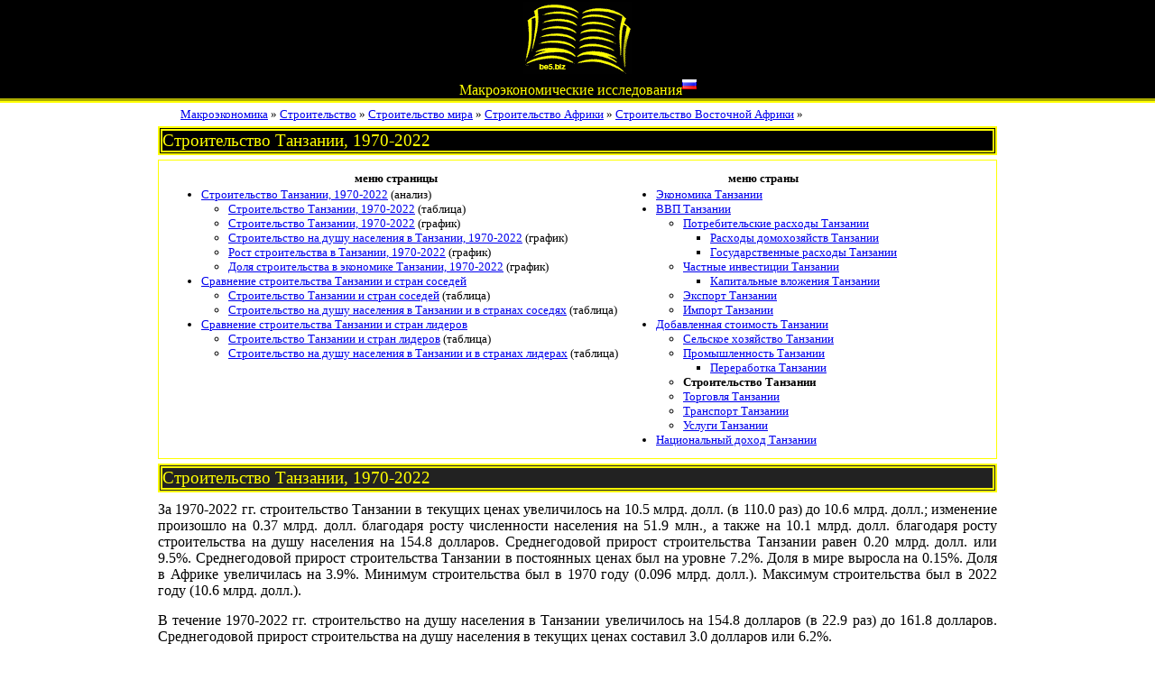

--- FILE ---
content_type: text/html
request_url: https://be5.biz/makroekonomika/construction/tz.html
body_size: 10306
content:
<!DOCTYPE html>
<html><head>
<meta charset=windows-1251>
<meta name="viewport" content="width=device-width, initial-scale=1.0"><meta name="description" content="Строительство Танзании в 2022 году - 10.6 млрд. долл. Строительство на душу населения в Танзании в 2022 году - 161.8 долларов." /><meta name="keywords" content="строительство Танзании" /><title>Строительство Танзании, 1970-2022</title>
<link rel="stylesheet" href="../../service/2020.css" type="text/css">
<link rel="stylesheet" href="../../service/style.css" type="text/css">
<link rel="stylesheet" href="../../service/flags.css" type="text/css">
<script type="text/javascript" src="../../service/stat.js"></script>

<script src="https://cdn.adfinity.pro/code/be5.biz/adfinity.js" charset="utf-8" async></script>

</head><body><header><div class="maxw" align="center"><div class="dropright"><a href="../../index.htm" title="главная"><img src="../../service/logo.gif" alt="be5.biz"></a><ul class="dropright-content">
<li><a href="../../makroekonomika/index.html" title="экономика всех стран">экономика</a></li>
<li><a href="../../service/pravo.htm" title="кодексы и законы">право</a></li>
<li><a href="../../sertification/index.htm">сертификация</a></li>
<li><a href="../../service/map.htm">учебники</a></li>
<li><a href="../../service/search.htm" title="поиск по сайту">поиск</a></li>
</ul></div><br /><a href="../index.html"><span class="top_title">Макроэкономические исследования</span></a><sup class="flag flag-ru"></sup></div></header>
<div id="wrapper"><div class="section maxw"><div class="mainwrap"><main>
<article id="article">
<ul class="breadcrumbs"><li><a href="../index.html">Макроэкономика</a> &raquo; </li><li><a href="index.html">Строительство</a> &raquo; </li><li><a href="world.html">Строительство мира</a> &raquo; </li><li><a href="africa.html">Строительство Африки</a> &raquo; </li><li><a href="eastern_africa.html">Строительство Восточной Африки</a> &raquo; </li></ul><h1>Строительство Танзании, 1970-2022</h1><div class="y"><table border="0" style="font-size:small;"><tr><th>меню страницы</th><th>меню страны</th></tr><tr><td valign="top"><ul><li><a href="#analiz">Строительство Танзании, 1970-2022</a> (анализ)</li><ul><li><a href="#main">Строительство Танзании, 1970-2022</a> (таблица)</li><li><a href="#p_curr_const">Строительство Танзании, 1970-2022</a> (график)</li><li><a href="#p_per">Строительство на душу населения в Танзании, 1970-2022</a> (график)</li><li><a href="#p_growth_2">Рост строительства в Танзании, 1970-2022</a> (график)</li><li><a href="#p_in_va">Доля строительства в экономике Танзании, 1970-2022</a> (график)</li></ul><li><a href="#sosed">Сравнение строительства Танзании и стран соседей</a></li><ul><li><a href="#sosed1">Строительство Танзании и стран соседей</a> (таблица)</li><li><a href="#sosed2">Строительство на душу населения в Танзании и в странах соседях</a> (таблица)</li></ul><li><a href="#lider">Сравнение строительства Танзании и стран лидеров</a></li><ul><li><a href="#lider1">Строительство Танзании и стран лидеров</a> (таблица)</li><li><a href="#lider2">Строительство на душу населения в Танзании и в странах лидерах</a> (таблица)</li></ul></td><td valign="top"><ul><li><a href="../profile/tz.html">Экономика Танзании</a></li><li><a href="../gdp/tz.html">ВВП Танзании</a></li><ul><li><a href="../consumption_expenditure/tz.html">Потребительские расходы Танзании</a></li><ul><li><a href="../household_consumption_expenditure/tz.html">Расходы домохозяйств Танзании</a></li><li><a href="../government_consumption_expenditure/tz.html">Государственные расходы Танзании</a></li></ul><li><a href="../capital_formation/tz.html">Частные инвестиции Танзании</a></li><ul><li><a href="../fixed_capital_formation/tz.html">Капитальные вложения Танзании</a></li></ul><li><a href="../export/tz.html">Экспорт Танзании</a></li><li><a href="../import/tz.html">Импорт Танзании</a></li></ul><li><a href="../value_added/tz.html">Добавленная стоимость Танзании</a></li><ul><li><a href="../agriculture/tz.html">Сельское хозяйство Танзании</a></li><li><a href="../industry/tz.html">Промышленность Танзании</a></li><ul><li><a href="../manufacturing/tz.html">Переработка Танзании</a></li></ul><li><b>Строительство Танзании</b></li><li><a href="../trade/tz.html">Торговля Танзании</a></li><li><a href="../transport/tz.html">Транспорт Танзании</a></li><li><a href="../service/tz.html">Услуги Танзании</a></li></ul><li><a href="../gni/tz.html">Национальный доход Танзании</a></li></ul></td></tr></table></div><script>var arr_color = new Array("#ff0","#fff");</script><h2 id="analiz">Строительство Танзании, 1970-2022</h2><p>За 1970-2022 гг. строительство Танзании в текущих ценах увеличилось на 10.5 млрд. долл. (в 110.0 раз) до 10.6 млрд. долл.;  изменение произошло на 0.37 млрд. долл. благодаря росту численности населения на 51.9 млн., а также на 10.1 млрд. долл. благодаря росту строительства на душу населения на  154.8 долларов. Среднегодовой прирост строительства Танзании равен 0.20 млрд. долл. или 9.5%. Среднегодовой прирост строительства Танзании в постоянных ценах был на уровне 7.2%. Доля в мире выросла на 0.15%. Доля в Африке увеличилась на 3.9%. Минимум строительства был в 1970 году (0.096 млрд. долл.). Максимум строительства был в 2022 году (10.6 млрд. долл.). <p>В течение 1970-2022 гг. строительство на душу населения в Танзании увеличилось на 154.8 долларов (в 22.9 раз) до 161.8 долларов. Среднегодовой прирост строительства на душу населения в текущих ценах составил 3.0 долларов или 6.2%. <p>Изменение строительства Танзании описывается линейной корреляционно-регрессионной моделью: <var>y=0.15x-301.1</var>, где <var>y</var> - расчетное значение строительства Танзании, <var>x</var> - год. Коэффициент корреляции = 0.82. Коэффициент детерминации = 0.672. <h3>Строительство Танзании, 1970</h3><p><strong>Строительство Танзании</strong> в 1970 году составляло 0.096 млрд. долл., занимало 74е место в мире и было на уровне <a href="ke.html">строительства Кении</a> (0.10 млрд. долл.), <a href="ci.html">строительства Кот д'Ивуара</a> (0.10 млрд. долл.), <a href="gh.html">строительства Ганы</a> (0.097 млрд. долл.), <a href="vn.html">строительства Вьетнама</a> (0.093 млрд. долл.). Доля строительства Танзании в мире была равна 0.045%. <p><strong>Строительство на душу населения в Танзании</strong> в 1970 году было равно 7.1 долларов, занимало 147е место в мире. Строительство на душу населения в Танзании было меньше, чем строительство на душу населения в мире (58.1 долларов) на 51.0 долларов.<p>Сравнение строительства Танзании и соседей в 1970 году. Строительство Танзании было больше, чем  <a href="zm.html">строительство Замбии</a> (0.1 млрд. долл.) на 85.3%, <a href="ug.html">строительство Уганды</a> (0.0 млрд. долл.) в 3.1 раз, <a href="rw.html">строительство Руанды</a> (0.0 млрд. долл.) в 25.8 раз, но  было меньше, чем <a href="cd.html">строительство Конго</a> (0.2 млрд. долл.) на 57.7%, <a href="mz.html">строительство Мозамбика</a> (0.1 млрд. долл.) на 18.9%, <a href="ke.html">строительство Кении</a> (0.1 млрд. долл.) на 5.0%. Строительство на душу населения в Танзании было больше, чем строительство на душу населения в Уганде (3.0 долларов) в 2.4 раз, строительство на душу населения в Руанде (0.9 долларов) в 7.5 раз, но  было меньше, чем строительство на душу населения в Мозамбике (14.1 долларов) на 49.9%, строительство на душу населения в Замбии (12.2 долларов) на 41.8%, строительство на душу населения в Конго (11.3 долларов) на 37.4%, строительство на душу населения в Кении (8.8 долларов) на 19.8%. <p>Сравнение строительства Танзании и лидеров в 1970 году. Строительство Танзании было меньше, чем <a href="us.html">строительство США</a> (51.7 млрд. долл.) на 99.8%, <a href="su.html">строительство СССР</a> (33.3 млрд. долл.) на 99.7%, <a href="de.html">строительство Германии</a> (17.3 млрд. долл.) на 99.4%, <a href="jp.html">строительство Японии</a> (14.3 млрд. долл.) на 99.3%, <a href="fr.html">строительство Франции</a> (10.4 млрд. долл.) на 99.1%. Строительство на душу населения в Танзании было меньше, чем строительство на душу населения в США (258.0 долларов) на 97.3%, строительство на душу населения в Германии (220.9 долларов) на 96.8%, строительство на душу населения во Франции (201.7 долларов) на 96.5%, строительство на душу населения в СССР (138.7 долларов) на 94.9%, строительство на душу населения в Японии (135.2 долларов) на 94.8%. <p>Потенциал строительства Танзании в 1970 году. При показателе строительства на душу населения на таком же уровне, как строительство на душу населения в США (258.0 долларов), строительство Танзании был бы 3.5 млрд. долл., что в 36.5 раз больше фактического уровня. При показателе строительства на душу населения на таком же уровне, как строительство на душу населения в мире (58.1 долларов), строительство Танзании был бы 0.79 млрд. долл., что в 8.2 раз больше фактического уровня. При показателе строительства на душу населения на таком же уровне, как строительство на душу населения в Африке (17.2 долларов), строительство Танзании был бы 0.23 млрд. долл., что в 2.4 раз больше фактического уровня. При показателе строительства на душу населения на таком же уровне, как строительство на душу населения в Мозамбике (14.1 долларов), лучшего соседа, строительство Танзании был бы 0.19 млрд. долл., что на 99.7% больше фактического уровня. <h3>Строительство Танзании, 2022</h3><p><strong>Строительство Танзании</strong> в 2022 году было равно 10.6 млрд. долл., занимало 53е место в мире и было на уровне <a href="ie.html">строительства Ирландии</a> (11.3 млрд. долл.), <a href="ir.html">строительства Ирана</a> (10.2 млрд. долл.), <a href="ec.html">строительства Эквадора</a> (10.0 млрд. долл.), <a href="om.html">строительства Омана</a> (10.0 млрд. долл.). Доля строительства Танзании в мире была равна 0.19%. <p><strong>Строительство на душу населения в Танзании</strong> в 2022 году составляло 161.8 долларов, занимало 146е место в мире. Строительство на душу населения в Танзании было меньше, чем строительство на душу населения в мире (694.8 долларов) на 532.9 долларов.<p>Сравнение строительства Танзании и соседей в 2022 году. Строительство Танзании было больше, чем  <a href="ke.html">строительство Кении</a> (8.1 млрд. долл.) на 31.0%, <a href="zm.html">строительство Замбии</a> (3.4 млрд. долл.) в 3.2 раз, <a href="ug.html">строительство Уганды</a> (2.6 млрд. долл.) в 4.1 раз, <a href="rw.html">строительство Руанды</a> (1.0 млрд. долл.) в 10.5 раз, <a href="cd.html">строительство Конго</a> (0.6 млрд. долл.) в 17.6 раз, <a href="mz.html">строительство Мозамбика</a> (0.2 млрд. долл.) в 45.2 раз. Строительство на душу населения в Танзании было больше, чем строительство на душу населения в Кении (149.8 долларов) на 8.1%, строительство на душу населения в Руанде (73.1 долларов) в 2.2 раз, строительство на душу населения в Уганде (54.2 долларов) в 3.0 раз, строительство на душу населения в Мозамбике (7.1 долларов) в 22.8 раз, строительство на душу населения в Конго (6.1 долларов) в 26.6 раз, но  было меньше, чем строительство на душу населения в Замбии (167.6 долларов) на 3.5%. <p>Сравнение строительства Танзании и лидеров в 2022 году. Строительство Танзании было меньше, чем <a href="cn.html">строительство Китая</a> (1 237.7 млрд. долл.) на 99.1%, <a href="us.html">строительство США</a> (1 090.1 млрд. долл.) на 99.0%, <a href="in.html">строительство Индии</a> (257.9 млрд. долл.) на 95.9%, <a href="jp.html">строительство Японии</a> (235.0 млрд. долл.) на 95.5%, <a href="de.html">строительство Германии</a> (211.5 млрд. долл.) на 95.0%. Строительство на душу населения в Танзании было меньше, чем строительство на душу населения в США (3 222.4 долларов) на 95.0%, строительство на душу населения в Германии (2 536.7 долларов) на 93.6%, строительство на душу населения в Японии (1 896.0 долларов) на 91.5%, строительство на душу населения в Китае (868.0 долларов) на 81.4%, строительство на душу населения в Индии (182.0 долларов) на 11.1%. <p>Потенциал строительства Танзании в 2022 году. При показателе строительства на душу населения на таком же уровне, как строительство на душу населения в США (3 222.4 долларов), строительство Танзании был бы 211.0 млрд. долл., что в 19.9 раз больше фактического уровня. При показателе строительства на душу населения на таком же уровне, как строительство на душу населения в мире (694.8 долларов), строительство Танзании был бы 45.5 млрд. долл., что в 4.3 раз больше фактического уровня. При показателе строительства на душу населения на таком же уровне, как строительство на душу населения в Замбии (167.6 долларов), лучшего соседа, строительство Танзании был бы 11.0 млрд. долл., что на 3.6% больше фактического уровня. <div align="center"><table class="data" border=1 id="main"><caption>Строительство Танзании, 1970-2022</caption>
<thead><tr><th rowspan="2">год</th><th>строительство, млрд. долл.</th><th>строительство на душу населения, долларов</th><th>строительство, млрд. долл.</th><th>рост строительства, %</th><th rowspan="2">доля строительства в экономике, %</th><th colspan="3">доля Танзании, %</th></tr><tr><td colspan="2">текущие цены</td><td colspan="2">постоянные цены 1970</td><td>в мире</td><td>в Африке</td><td>в Восточной Африке</td></tr></thead><tbody><tr><td>1970</td><td>0.096</td><td>7.1</td><td>0.096</td><td>&#160;</td><td>4.5</td><td>0.045</td><td>1.5</td><td>13.0</td></tr><tr><td>1971</td><td>0.12</td><td>8.3</td><td>0.11</td><td>16.2</td><td>5.0</td><td>0.048</td><td>1.7</td><td>14.1</td></tr><tr><td>1972</td><td>0.11</td><td>7.5</td><td>0.12</td><td>5.8</td><td>4.2</td><td>0.039</td><td>1.2</td><td>11.4</td></tr><tr><td>1973</td><td>0.15</td><td>9.6</td><td>0.12</td><td>4.0</td><td>4.7</td><td>0.042</td><td>1.4</td><td>12.8</td></tr><tr><td>1974</td><td>0.16</td><td>10.2</td><td>0.12</td><td>-1.2</td><td>4.3</td><td>0.042</td><td>1.2</td><td>12.6</td></tr><tr><td>1975</td><td>0.17</td><td>10.5</td><td>0.12</td><td>-5.1</td><td>3.9</td><td>0.039</td><td>1.0</td><td>12.2</td></tr><tr><td>1976</td><td>0.15</td><td>8.9</td><td>0.11</td><td>-8.2</td><td>3.2</td><td>0.032</td><td>0.72</td><td>11.4</td></tr><tr><td>1977</td><td>0.19</td><td>11.1</td><td>0.11</td><td>3.5</td><td>3.5</td><td>0.037</td><td>0.82</td><td>13.6</td></tr><tr><td>1978</td><td>0.20</td><td>10.9</td><td>0.094</td><td>-14.4</td><td>2.9</td><td>0.031</td><td>0.74</td><td>12.5</td></tr><tr><td>1979</td><td>0.22</td><td>11.7</td><td>0.11</td><td>12.3</td><td>3.1</td><td>0.030</td><td>0.74</td><td>12.7</td></tr><tr><td>1980</td><td>0.26</td><td>13.6</td><td>0.11</td><td>6.0</td><td>3.2</td><td>0.033</td><td>0.72</td><td>12.7</td></tr><tr><td>1981</td><td>0.28</td><td>14.2</td><td>0.11</td><td>-4.5</td><td>2.9</td><td>0.035</td><td>0.78</td><td>13.8</td></tr><tr><td>1982</td><td>0.30</td><td>14.7</td><td>0.11</td><td>4.5</td><td>2.9</td><td>0.040</td><td>0.90</td><td>14.3</td></tr><tr><td>1983</td><td>0.17</td><td>8.1</td><td>0.066</td><td>-41.0</td><td>1.7</td><td>0.023</td><td>0.54</td><td>9.2</td></tr><tr><td>1984</td><td>0.17</td><td>7.7</td><td>0.079</td><td>20.2</td><td>1.8</td><td>0.023</td><td>0.58</td><td>10.2</td></tr><tr><td>1985</td><td>0.25</td><td>11.0</td><td>0.072</td><td>-8.9</td><td>2.4</td><td>0.033</td><td>0.94</td><td>14.8</td></tr><tr><td>1986</td><td>0.20</td><td>8.6</td><td>0.085</td><td>17.3</td><td>2.8</td><td>0.022</td><td>0.78</td><td>11.4</td></tr><tr><td>1987</td><td>0.21</td><td>8.7</td><td>0.13</td><td>49.2</td><td>4.2</td><td>0.020</td><td>0.88</td><td>11.1</td></tr><tr><td>1988</td><td>0.28</td><td>11.4</td><td>0.14</td><td>11.9</td><td>4.8</td><td>0.024</td><td>1.2</td><td>13.1</td></tr><tr><td>1989</td><td>0.24</td><td>9.3</td><td>0.11</td><td>-19.2</td><td>3.5</td><td>0.019</td><td>1.0</td><td>11.4</td></tr><tr><td>1990</td><td>0.35</td><td>13.3</td><td>0.19</td><td>70.2</td><td>5.1</td><td>0.025</td><td>1.4</td><td>14.6</td></tr><tr><td>1991</td><td>0.32</td><td>11.8</td><td>0.20</td><td>0.57</td><td>4.3</td><td>0.023</td><td>1.4</td><td>14.1</td></tr><tr><td>1992</td><td>0.31</td><td>11.3</td><td>0.27</td><td>37.4</td><td>4.7</td><td>0.021</td><td>1.3</td><td>14.5</td></tr><tr><td>1993</td><td>0.32</td><td>11.1</td><td>0.30</td><td>12.1</td><td>5.1</td><td>0.021</td><td>1.3</td><td>15.9</td></tr><tr><td>1994</td><td>0.33</td><td>11.2</td><td>0.32</td><td>7.3</td><td>5.2</td><td>0.021</td><td>1.4</td><td>16.0</td></tr><tr><td>1995</td><td>0.33</td><td>10.8</td><td>0.28</td><td>-14.3</td><td>4.5</td><td>0.019</td><td>1.4</td><td>14.8</td></tr><tr><td>1996</td><td>0.39</td><td>12.6</td><td>0.30</td><td>7.3</td><td>4.5</td><td>0.023</td><td>1.6</td><td>15.8</td></tr><tr><td>1997</td><td>0.53</td><td>16.6</td><td>0.32</td><td>7.9</td><td>5.2</td><td>0.032</td><td>2.0</td><td>18.4</td></tr><tr><td>1998</td><td>0.65</td><td>19.9</td><td>0.35</td><td>9.2</td><td>5.8</td><td>0.040</td><td>2.4</td><td>20.8</td></tr><tr><td>1999</td><td>0.71</td><td>21.2</td><td>0.38</td><td>8.7</td><td>6.1</td><td>0.042</td><td>2.6</td><td>22.2</td></tr><tr><td>2000</td><td>0.69</td><td>20.0</td><td>0.38</td><td>0.35</td><td>5.7</td><td>0.040</td><td>2.6</td><td>21.7</td></tr><tr><td>2001</td><td>0.72</td><td>20.2</td><td>0.41</td><td>7.8</td><td>5.8</td><td>0.042</td><td>2.7</td><td>22.1</td></tr><tr><td>2002</td><td>0.96</td><td>26.5</td><td>0.46</td><td>11.9</td><td>7.5</td><td>0.055</td><td>3.6</td><td>27.3</td></tr><tr><td>2003</td><td>1.2</td><td>32.8</td><td>0.52</td><td>13.9</td><td>8.9</td><td>0.061</td><td>4.0</td><td>29.2</td></tr><tr><td>2004</td><td>1.3</td><td>34.9</td><td>0.59</td><td>13.3</td><td>8.9</td><td>0.058</td><td>3.4</td><td>27.4</td></tr><tr><td>2005</td><td>1.5</td><td>37.1</td><td>0.65</td><td>10.1</td><td>8.9</td><td>0.058</td><td>3.2</td><td>25.3</td></tr><tr><td>2006</td><td>1.7</td><td>42.3</td><td>0.78</td><td>19.4</td><td>9.5</td><td>0.062</td><td>3.1</td><td>24.3</td></tr><tr><td>2007</td><td>2.1</td><td>50.6</td><td>0.88</td><td>13.0</td><td>10.2</td><td>0.067</td><td>3.1</td><td>23.6</td></tr><tr><td>2008</td><td>3.0</td><td>69.5</td><td>0.97</td><td>10.0</td><td>11.3</td><td>0.086</td><td>3.6</td><td>25.1</td></tr><tr><td>2009</td><td>2.6</td><td>58.6</td><td>0.94</td><td>-3.6</td><td>9.4</td><td>0.080</td><td>3.0</td><td>23.5</td></tr><tr><td>2010</td><td>3.0</td><td>67.1</td><td>1.0</td><td>10.2</td><td>10.1</td><td>0.089</td><td>3.2</td><td>23.2</td></tr><tr><td>2011</td><td>3.8</td><td>80.9</td><td>1.3</td><td>22.8</td><td>11.5</td><td>0.098</td><td>3.4</td><td>25.7</td></tr><tr><td>2012</td><td>3.9</td><td>82.2</td><td>1.3</td><td>3.4</td><td>10.5</td><td>0.100</td><td>3.3</td><td>24.9</td></tr><tr><td>2013</td><td>5.1</td><td>102.5</td><td>1.6</td><td>18.7</td><td>11.7</td><td>0.12</td><td>3.8</td><td>27.6</td></tr><tr><td>2014</td><td>5.5</td><td>108.6</td><td>1.6</td><td>2.6</td><td>11.7</td><td>0.13</td><td>3.8</td><td>24.9</td></tr><tr><td>2015</td><td>5.3</td><td>101.7</td><td>1.8</td><td>12.8</td><td>12.0</td><td>0.13</td><td>4.0</td><td>22.6</td></tr><tr><td>2016</td><td>5.8</td><td>105.7</td><td>2.1</td><td>14.3</td><td>12.3</td><td>0.14</td><td>4.4</td><td>20.5</td></tr><tr><td>2017</td><td>6.7</td><td>118.2</td><td>2.4</td><td>14.8</td><td>13.3</td><td>0.15</td><td>4.8</td><td>20.8</td></tr><tr><td>2018</td><td>7.3</td><td>126.2</td><td>2.7</td><td>13.6</td><td>14.1</td><td>0.15</td><td>5.0</td><td>19.3</td></tr><tr><td>2019</td><td>8.3</td><td>138.6</td><td>3.0</td><td>13.5</td><td>14.8</td><td>0.17</td><td>5.2</td><td>20.2</td></tr><tr><td>2020</td><td>9.1</td><td>147.0</td><td>3.3</td><td>9.1</td><td>15.0</td><td>0.19</td><td>5.7</td><td>21.9</td></tr><tr><td>2021</td><td>9.8</td><td>153.4</td><td>3.5</td><td>4.3</td><td>15.0</td><td>0.18</td><td>5.4</td><td>22.5</td></tr><tr><td>2022</td><td>10.6</td><td>161.8</td><td>3.6</td><td>4.4</td><td>15.1</td><td>0.19</td><td>5.4</td><td>20.8</td></tr></tbody></table><br /></div><div align="center"><canvas id="p_curr_const" title="Строительство Танзании, 1970-2022" width="800" height="600">Picture. Строительство Танзании, 1970-2022</canvas></div>
<script>

var arr_x = new Array(1970,1971,1972,1973,1974,1975,1976,1977,1978,1979,1980,1981,1982,1983,1984,1985,1986,1987,1988,1989,1990,1991,1992,1993,1994,1995,1996,1997,1998,1999,2000,2001,2002,2003,2004,2005,2006,2007,2008,2009,2010,2011,2012,2013,2014,2015,2016,2017,2018,2019,2020,2021,2022);
var arr_data = new Array(new Array(0.096320968,0.116589648,0.110202834,0.146033276,0.159832378,0.170109725,0.150457455,0.193587691,0.197073622,0.218751781,0.262712288,0.281527159,0.301051579,0.170740558,0.167887337,0.248936861,0.201880638,0.2111238,0.283306634,0.237283298,0.347475655,0.317714256,0.312682194,0.316245191,0.333185255,0.330056896,0.394027888,0.526333637,0.649559932,0.710869641,0.689739211,0.715225845,0.962063481,1.223744275,1.339590243,1.461544245,1.714267396,2.109627648,2.980853834,2.574966772,3.02839122,3.756153182,3.925494703,5.050100885,5.514820729,5.345758802,5.750633949,6.652265111,7.330398382,8.299466702,9.068619946,9.75534985,10.597391312),new Array(0.096320968,0.11193262326399,0.11841293285639,0.12312588562408,0.12165308798944,0.11546733758712,0.1060414323886,0.10976008005386,0.093925839164783,0.10544165065923,0.11179933847267,0.10676117073332,0.11155942557881,0.065856048099686,0.079171205455938,0.072093779297774,0.0845692420308,0.12619410300916,0.14118864927501,0.11407850944849,0.19415879776268,0.19525780957063,0.26822388189184,0.3006533945343,0.32261396231131,0.27644795696253,0.29667628360112,0.3201291034944,0.34958316443297,0.3801568463857,0.38148662525118,0.41142513289687,0.46034409055827,0.52427969122489,0.5938791606826,0.65371196295788,0.78068449584934,0.88232574515192,0.97090922244358,0.93596182444662,1.0317718601709,1.2671970618182,1.3103063862484,1.5553345206579,1.5959906526052,1.8007231780672,2.0590029717711,2.3645047304036,2.6857939322528,3.0474189205929,3.3239729178533,3.4665860856207,3.6190141990391));
var arr_label = new Array("текущие цены","постоянные цены");
var title  ="Строительство Танзании, 1970-2022";
var titleY  ="млрд. долл.";

var minY=0.065856048099686;var maxY=10.597391312;
graph ("p_curr_const");
</script><div align="center"><canvas id="p_per" title="Строительство на душу населения в Танзании, 1970-2022" width="800" height="600">Picture. Строительство на душу населения в Танзании, 1970-2022</canvas></div>
<script>

var arr_x = new Array(1970,1971,1972,1973,1974,1975,1976,1977,1978,1979,1980,1981,1982,1983,1984,1985,1986,1987,1988,1989,1990,1991,1992,1993,1994,1995,1996,1997,1998,1999,2000,2001,2002,2003,2004,2005,2006,2007,2008,2009,2010,2011,2012,2013,2014,2015,2016,2017,2018,2019,2020,2021,2022);
var arr_data = new Array(new Array(7.0757858858737,8.2878702575809,7.5463664358305,9.639158223269,10.208357635544,10.461953722431,8.9323847525662,11.100096438219,10.911067163258,11.698645610025,13.612482108869,14.157162076124,14.695434339699,8.058775819598,7.6731358198119,11.036646571033,8.644426052046,8.7421917653365,11.396330974205,9.2846627548082,13.284343168986,11.795456580634,11.324115622943,11.111373138549,11.24161375446,10.80879064293,12.635719362321,16.564506636316,19.884312204795,21.213174472129,20.028544527076,20.20565702922,26.464698435542,32.795863893594,34.892570888814,37.088756633205,42.267734737712,50.608544369229,69.492552066019,58.569030976184,67.098761580685,80.900374584043,82.154992786759,102.54887310584,108.57576449519,101.72727232938,105.74457708726,118.2476557741,126.16270135153,138.58117590043,146.97380816652,153.41798530895,161.82803111974),new Array(58.082754231765,63.994520176107,73.869922998304,88.281793911052,96.148857018527,108.36427543881,114.54600774532,125.69309252912,148.20646676044,166.27405099892,180.2792618706,175.62700155395,164.55146300155,158.95200604988,155.90375858973,155.18785328757,183.21100149711,206.2119007719,231.8145783156,239.52620910688,258.37840147215,259.7437514338,266.42972311353,270.47063938102,283.95758624678,298.72803804705,297.34832003596,281.80515502218,273.6125700474,279.94545762297,281.06256371596,275.57512606324,279.28711447566,312.28399205889,353.8227878775,383.24499748849,418.32853011643,471.66412058282,506.14742460027,467.51559198072,487.23664561679,540.56280276654,550.69968435717,564.46422194262,578.06050769766,543.22841635941,548.63693111587,587.12437267741,620.74865913505,628.43970273622,605.52810257362,673.44725528963,694.76487800654));
var arr_label = new Array("Танзания","Мир");
var title  ="Строительство на душу населения в Танзании, 1970-2022";
var titleY  ="долларов";

var minY=7.0757858858737;var maxY=694.76487800654;
graph ("p_per");
</script><div align="center"><canvas id="p_growth_2" title="Рост строительства в Танзании, 1970-2022" width="800" height="600">Picture. Рост строительства в Танзании, 1970-2022</canvas></div>
<script>

var arr_x = new Array(1970,1971,1972,1973,1974,1975,1976,1977,1978,1979,1980,1981,1982,1983,1984,1985,1986,1987,1988,1989,1990,1991,1992,1993,1994,1995,1996,1997,1998,1999,2000,2001,2002,2003,2004,2005,2006,2007,2008,2009,2010,2011,2012,2013,2014,2015,2016,2017,2018,2019,2020,2021,2022);
var arr_data = new Array(new Array(100,116.2079509666,122.93577952455,127.82874609823,126.29969415324,119.87767563457,110.09174283693,113.95242628153,97.513387910286,109.4690521167,116.06957528985,110.83897198097,115.82049879193,68.371455838864,82.195192905389,74.847440588195,87.799410436573,131.01415572272,146.58142687583,118.43580044637,201.57479912648,202.7157882909,278.46883961116,312.13701520764,334.93637886956,287.00703772259,308.00799634937,332.35660951247,362.93568440152,394.67714484109,396.05771533689,427.13974063972,477.92718461703,544.30484048384,616.56269970481,678.68084855405,810.50316671375,916.02665906755,1007.993630674,971.71139771625,1071.1809501031,1315.5983459574,1360.3542545881,1614.7413724683,1656.9503875887,1869.5027837212,2137.6477152629,2454.8182804845,2788.3792989422,3163.8167512944,3450.933879582,3598.9942352124,3757.2444237054),new Array(100,102.04816957255,106.36193148329,110.24823703806,108.15468001011,107.32532452644,111.65034357514,113.7993037045,118.4804095526,120.10987211661,119.31136389474,117.1000552739,114.69645210635,114.17401790645,116.55365253197,120.63181037675,123.64343594148,128.21080852004,136.28752564823,142.3307642166,144.34987249813,140.27734848545,138.90473358367,139.55514905212,142.75143065272,143.01618538495,147.34435145194,148.53801194381,150.46320044427,153.28999490097,155.95815309223,156.39169966285,156.48600651575,159.58219671231,165.58308128347,170.732170743,177.69195730316,183.54630511133,182.42003010221,175.81100824519,179.27678504842,185.64691649464,190.9940845929,198.34922627041,205.15346542704,211.89499766064,218.27734783408,226.58766881869,232.31030316729,236.90658769882,228.64716109216,237.432678621,241.02984711419));
var arr_label = new Array("Танзания","Мир");
var title  ="Рост строительства в Танзании, 1970-2022";
var titleY  ="1970=100%";

var minY=68.371455838864;var maxY=3757.2444237054;
graph ("p_growth_2");
</script><div align="center"><canvas id="p_in_va" title="Доля строительства в экономике Танзании, 1970-2022" width="800" height="600">Picture. Доля строительства в экономике Танзании, 1970-2022</canvas></div>
<script>

var arr_x = new Array(1970,1971,1972,1973,1974,1975,1976,1977,1978,1979,1980,1981,1982,1983,1984,1985,1986,1987,1988,1989,1990,1991,1992,1993,1994,1995,1996,1997,1998,1999,2000,2001,2002,2003,2004,2005,2006,2007,2008,2009,2010,2011,2012,2013,2014,2015,2016,2017,2018,2019,2020,2021,2022);
var arr_data = new Array(new Array(4.4520657407015,4.9902841028123,4.1622794099679,4.730517147435,4.3147229201456,3.9153692329407,3.2280642779341,3.4576609962254,2.9358426330592,3.0647104062053,3.1691268859144,2.9284866032913,2.9311972631781,1.6834550379038,1.8224420920101,2.4234126735792,2.8258624373289,4.1627352255635,4.7626824123279,3.4508406810879,5.1200414368656,4.322105027813,4.7191395711814,5.0959912508823,5.221931461169,4.5471228947056,4.4645431226867,5.1608324965788,5.7957726330593,6.1317095287686,5.7034426291056,5.8254474450931,7.5340692938453,8.9118740240124,8.9290559147022,8.9437111020502,9.5244425181445,10.220358451479,11.328699601842,9.4139012360043,10.115185182178,11.531972200405,10.508940922131,11.683458742197,11.674006631232,12.010679274,12.282702303617,13.258056809823,14.113057088352,14.790982782457,14.950052723659,14.999979555553,15.089025153878),new Array(6.5028446492646,6.6481129010822,6.7906276148378,6.7947182631575,6.6561046818211,6.8339003352447,6.8084051354681,6.7519219749916,6.8355974384039,6.7928257040357,6.6859401285756,6.473324589081,6.2140044968138,5.9799322074896,5.7872079035644,5.7157090212884,5.995688367487,6.0591298185399,6.1950073384951,6.2391077705505,6.2338188587966,6.0518256867472,5.8878997518578,5.9424428188947,5.9416603695112,5.7608122682103,5.7031932936658,5.4956268046472,5.4432696082042,5.4291167996967,5.3574318142206,5.3510619353667,5.288109278328,5.350806932273,5.4656268639246,5.5394607848396,5.6610720904296,5.7464244774454,5.6888571774596,5.5846881905808,5.3815441783027,5.4363284879373,5.4781670606065,5.5282388567661,5.5928117145975,5.6050207776721,5.6325709533382,5.733966872516,5.7743158469511,5.8203011401669,5.7988305402448,5.7281121777975,5.7413769110053));
var arr_label = new Array("Танзания","Мир");
var title  ="Доля строительства в экономике Танзании, 1970-2022";
var titleY  ="%";

var minY=1.6834550379038;var maxY=15.089025153878;
graph ("p_in_va");
</script><h2 id="sosed">Сравнение строительства Танзании и стран соседей</h2><p><table class="data" border=1 id="sosed1"><caption>Строительство Танзании и стран соседей, порядок отношения к показателю Танзании</caption>
<tr><th>Страна</th><th>1970</th><th>1980</th><th>1990</th><th>2000</th><th>2010</th><th>2020</th><th>2022</th></tr><tr><td><b><span class="flag flag-tz"></span> Танзания</b></td><td>0.0</td><td>0.0</td><td>0.0</td><td>0.0</td><td>0.0</td><td>0.0</td><td>0.0</td></tr><tr><td><a href="ke.html"><span class="flag flag-ke"></span> Кения</a></td><td>0.022</td><td>0.19</td><td>0.086</td><td>-0.16</td><td>-0.24</td><td>-0.11</td><td>-0.12</td></tr><tr><td><a href="zm.html"><span class="flag flag-zm"></span> Замбия</a></td><td>-0.27</td><td>-0.44</td><td>-0.64</td><td>-0.67</td><td>-0.17</td><td>-0.53</td><td>-0.50</td></tr><tr><td><a href="ug.html"><span class="flag flag-ug"></span> Уганда</a></td><td>-0.49</td><td>-0.59</td><td>-0.47</td><td>-0.35</td><td>-0.35</td><td>-0.65</td><td>-0.62</td></tr><tr><td><a href="rw.html"><span class="flag flag-rw"></span> Руанда</a></td><td>-1.4</td><td>-0.86</td><td>-0.54</td><td>-0.91</td><td>-0.93</td><td>-1.1</td><td>-1.0</td></tr><tr><td><a href="cd.html"><span class="flag flag-cd"></span> Демократическая республика Конго</a></td><td>0.37</td><td>0.45</td><td>0.38</td><td>-0.45</td><td>-1.1</td><td>-1.3</td><td>-1.2</td></tr><tr><td><a href="mz.html"><span class="flag flag-mz"></span> Мозамбик</a></td><td>0.091</td><td>-0.14</td><td>-0.65</td><td>-0.46</td><td>-1.1</td><td>-1.8</td><td>-1.7</td></tr></table><p><table class="data" border=1 id="sosed2"><caption>Строительство на душу населения в Танзании и в странах соседях, отношение к показателю Танзании</caption>
<tr><th>Страна</th><th>1970</th><th>1980</th><th>1990</th><th>2000</th><th>2010</th><th>2020</th><th>2022</th></tr><tr><td><a href="zm.html"><span class="flag flag-zm"></span> Замбия</a></td><td>1.7</td><td>1.2</td><td>0.79</td><td>0.75</td><td>2.2</td><td>0.96</td><td>1.0</td></tr><tr><td><b><span class="flag flag-tz"></span> Танзания</b></td><td>1.0</td><td>1.0</td><td>1.0</td><td>1.0</td><td>1.0</td><td>1.0</td><td>1.0</td></tr><tr><td><a href="ke.html"><span class="flag flag-ke"></span> Кения</a></td><td>1.2</td><td>1.9</td><td>1.4</td><td>0.77</td><td>0.63</td><td>0.92</td><td>0.93</td></tr><tr><td><a href="rw.html"><span class="flag flag-rw"></span> Руанда</a></td><td>0.13</td><td>0.50</td><td>1.0</td><td>0.52</td><td>0.52</td><td>0.37</td><td>0.45</td></tr><tr><td><a href="ug.html"><span class="flag flag-ug"></span> Уганда</a></td><td>0.42</td><td>0.37</td><td>0.50</td><td>0.64</td><td>0.63</td><td>0.31</td><td>0.33</td></tr><tr><td><a href="mz.html"><span class="flag flag-mz"></span> Мозамбик</a></td><td>2.0</td><td>1.2</td><td>0.44</td><td>0.67</td><td>0.17</td><td>0.035</td><td>0.044</td></tr><tr><td><a href="cd.html"><span class="flag flag-cd"></span> Демократическая республика Конго</a></td><td>1.6</td><td>2.0</td><td>1.7</td><td>0.25</td><td>0.052</td><td>0.036</td><td>0.038</td></tr></table><h2 id="lider">Сравнение строительства Танзании и стран лидеров</h2><p><table class="data" border=1 id="lider1"><caption>Строительство Танзании и стран лидеров, порядок отношения к показателю Танзании</caption>
<tr><th>Страна</th><th>1970</th><th>1980</th><th>1990</th><th>2000</th><th>2010</th><th>2020</th><th>2022</th></tr><tr><td><a href="cn.html"><span class="flag flag-cn"></span> Китай</a></td><td>1.6</td><td>1.7</td><td>1.7</td><td>2.0</td><td>2.1</td><td>2.1</td><td>2.1</td></tr><tr><td><a href="us.html"><span class="flag flag-us"></span> США</a></td><td>2.7</td><td>2.7</td><td>2.9</td><td>2.8</td><td>2.2</td><td>2.0</td><td>2.0</td></tr><tr><td><a href="in.html"><span class="flag flag-in"></span> Индия</a></td><td>1.5</td><td>1.5</td><td>1.7</td><td>1.6</td><td>1.7</td><td>1.3</td><td>1.4</td></tr><tr><td><a href="jp.html"><span class="flag flag-jp"></span> Япония</a></td><td>2.2</td><td>2.5</td><td>2.9</td><td>2.7</td><td>1.9</td><td>1.5</td><td>1.3</td></tr><tr><td><a href="de.html"><span class="flag flag-de"></span> Германия</a></td><td>2.3</td><td>2.4</td><td>2.5</td><td>2.1</td><td>1.6</td><td>1.3</td><td>1.3</td></tr><tr><td><b><span class="flag flag-tz"></span> Танзания</b></td><td>0.0</td><td>0.0</td><td>0.0</td><td>0.0</td><td>0.0</td><td>0.0</td><td>0.0</td></tr></table><p><table class="data" border=1 id="lider2"><caption>Строительство на душу населения в Танзании и в странах лидерах, отношение к показателю Танзании</caption>
<tr><th>Страна</th><th>1970</th><th>1980</th><th>1990</th><th>2000</th><th>2010</th><th>2020</th><th>2022</th></tr><tr><td><a href="us.html"><span class="flag flag-us"></span> США</a></td><td>36.5</td><td>42.9</td><td>75.8</td><td>81.5</td><td>25.2</td><td>19.3</td><td>19.9</td></tr><tr><td><a href="de.html"><span class="flag flag-de"></span> Германия</a></td><td>31.2</td><td>62.5</td><td>93.4</td><td>55.3</td><td>24.3</td><td>15.7</td><td>15.7</td></tr><tr><td><a href="jp.html"><span class="flag flag-jp"></span> Япония</a></td><td>19.1</td><td>56.3</td><td>167.7</td><td>130.4</td><td>31.1</td><td>15.7</td><td>11.7</td></tr><tr><td><a href="cn.html"><span class="flag flag-cn"></span> Китай</a></td><td>0.59</td><td>0.98</td><td>1.2</td><td>2.6</td><td>4.4</td><td>5.0</td><td>5.4</td></tr><tr><td><a href="in.html"><span class="flag flag-in"></span> Индия</a></td><td>0.71</td><td>0.88</td><td>1.5</td><td>1.3</td><td>1.7</td><td>0.88</td><td>1.1</td></tr><tr><td><b><span class="flag flag-tz"></span> Танзания</b></td><td>1.0</td><td>1.0</td><td>1.0</td><td>1.0</td><td>1.0</td><td>1.0</td><td>1.0</td></tr></table><br>&copy; Иван Кушнир
<p><small><a href="../faq.html">частые вопросы и ответы</a></small>

</article></main></div><noindex>
<aside id="s_left"><div id="ads1">

</div></aside><aside id="s_right"><div id="ads1">

</div></aside></noindex>
</div></div>

<footer>
    <div class="f_copy" align="center"><small>&copy; <a href="../../index.htm">Институт экономики и права Ивана Кушнира</a>, 2010<script>var d = new Date();document.write("-"+d.getFullYear());</script></small></div>
</footer>
<script src="../../service/script.js"></script>
<!-- Yandex.Metrika counter --> <script type="text/javascript" > (function(m,e,t,r,i,k,a){m[i]=m[i]||function(){(m[i].a=m[i].a||[]).push(arguments)}; m[i].l=1*new Date();k=e.createElement(t),a=e.getElementsByTagName(t)[0],k.async=1,k.src=r,a.parentNode.insertBefore(k,a)}) (window, document, "script", "https://mc.yandex.ru/metrika/tag.js", "ym"); ym(1132554, "init", { clickmap:true, trackLinks:true, accurateTrackBounce:true }); </script> <noscript><div><img src="https://mc.yandex.ru/watch/1132554" style="position:absolute; left:-9999px;" alt="" /></div></noscript> <!-- /Yandex.Metrika counter -->
</body></html>

--- FILE ---
content_type: text/css
request_url: https://be5.biz/service/style.css
body_size: 1579
content:
blockquote {font-style:italic;}
dt {font-weight:bolder;}dt:after {content: ' - ';}dd{margin-left:15px;}
img {max-width:100%;} 
td {padding: 0 5px 0 5px;}     
ul{margin-left:10px;}

.breadcrumbs {font-size:xx-small;} .breadcrumbs li {display: inline;list-style: none;}
.domain {color:green;}
.first_author {font-size:small;color:yellow;background: black;} .first_author:after{content: ':';}
.hh1{font-size:x-large;font-weight:bolder;display:block;}
.menu_section{font-size:small;color:yellow;background: #999;}
.reference{font-size:xx-small;font-family:monospace;}
.source{border:1px gray solid;margin:5px;padding:10px;}
.text{border:1px black solid;margin:5px;padding:10px;}
.y{border:thin solid yellow;margin:5px;padding:10px;font-size:small;}

#more {color:yellow;background: black;}


        * {
        	margin: 0;
        	padding: 0;
        }
        
        html {
        	height: 100%;
        }
        
        header, nav, section, main, article, aside, footer {
        	display: block;
        }
        
        body {
                height: 100%;
                width: 100%;

font-family:verdana;
        }
        
        .maxw {
        	margin: 0 auto;
        	min-width: 240px;											
        	max-width: 1920px;
        }
                                                                                                     
       header {
                min-width:240px;
        	width: 100%;
        	background: black;
			border-bottom: yellow 5px groove;
			
        } 
		header,footer,header a,footer a,h1 a, h2 a {color:yellow;text-decoration:none;}

             
      #wrapper {
                position: relative;
                margin: 0 auto;
                height: auto !important;
                height: 100%;
                padding:5px 0;
        }

         .section {
        	width: 100%;
        	padding: 0;
        	position: relative;
        }
        
          .section:after {
        	content: '';
        	clear: both;
        	display: table;
        }
        
        .mainwrap {
        	width: 100%;
        	float: left;
        	overflow: hidden;
        }
        
        main {
        	padding: 0 160px 0 160px;
                margin:0;
        }
        
        article {
          
            margin:0 5px;
			padding: 0 5px;

        }
        
        article p {
            margin:5px 0;
            padding:5px;
            text-align:justify;
        }
h1, h2, h3, h4 {color:yellow; margin:5px;border:yellow 5px double;font: 1.2em bolder;font-family:serif;}
        article h1 {background: black;}        
        article h2 {background: #222;}
        article h3 {background: #444;}              
        article h4 {background: #666;}              
                    #s_left {
                    	float: left;
                    	width: 160px;
                    	margin-left: -100%;
                        left:0;
                    	position: relative;
						
                    }
        
              
                    #s_right {
                    	float: left;
                    	width: 160px;
                    	margin-left: -160px;
                        right:0;
                    	position: relative;
                    } 
                    
        aside {z-index:1;}
        
              footer {
        	margin: 0;
        	width: 100%;
            min-width:240px;
        	height: 20px;
        	background: black;
        	position: relative;
			border-bottom: yellow 2px groove;
			border-top: yellow 2px groove;
        }
		
.lsb {text-align:right;}
ul,ol{padding-left:20px;}   

#ads1,#ads2{
position: fixed;
	width: 160px;
	height: 600px;
}  
#ads_mob {display:none;}
/*sticky*/
.sticky {
  position: fixed;
  z-index: 101;
}
.stop {
  position: relative;
  z-index: 101;
}
/*share*/
.sprite {padding-left:0px;margin-left:0px;}
.sprite li {list-style: none;}
.sprite li,.sprite a {height: 40px;width: 40px;margin:2px;display: inline-block;}

#vkontakte {left: 168px;background: url("../service/soc.png") -168px 0;}
#facebook {left: 0px;background: url("../service/soc.png") 0 0;}
#mailru {left: 294px;background: url("../service/soc.png") -294px 0;}
#livejournal {left: 336px;background: url("../service/soc.png") -336px 0;}
#twitter {left: 42px;background: url("../service/soc.png") -42px 0;}
#odnoklassniki {left: 126px;background: url("../service/soc.png") -126px 0;}
#blogger {left: 420px;background: url("../service/soc.png") -420px 0;}
#googleplus {left: 252px;background: url("../service/soc.png") -252px 0;}

#home {left: 0px;background: url("../service/menu.png") 0 0;}
#add {left: 40px;background: url("../service/menu.png") -40px 0;}
#share {left: 80px;background: url("../service/menu.png") -80px 0;}
#ekonomika {left: 120px;background: url("../service/menu.png") -120px 0;}
#pravo {left: 160px;background: url("../service/menu.png") -160px 0;}
#map {left: 200px;background: url("../service/menu.png") -200px 0;}
#search {left: 240px;background: url("../service/menu.png") -240px 0;}

/* The container <div> - needed to position the dropdown content */
.dropdown {
    position: relative;
    display: block;
}

/* Dropdown Content (Hidden by Default) */
.dropdown-content {
    display: none;
    position: absolute;
z-index:1;
margin:0px;padding:0px;
}

/* Links inside the dropdown */
.dropdown-content a {
    display: block;
}

/* Show the dropdown menu on hover */
.dropdown:hover .dropdown-content {
    display: block;
}


/*  980px*/        
@media screen and (min-width:240px) and (max-width:979px) {
        
                main {padding:10px;}
#ads_mob {display:block;}					
aside{display: none;}
td,li{padding-top:5px;padding-bottom:5px;}
}
/*print*/
@media print {
a {color:black;text-decoration:none;}
header,aside {display:none;}
main {padding:0;}
}